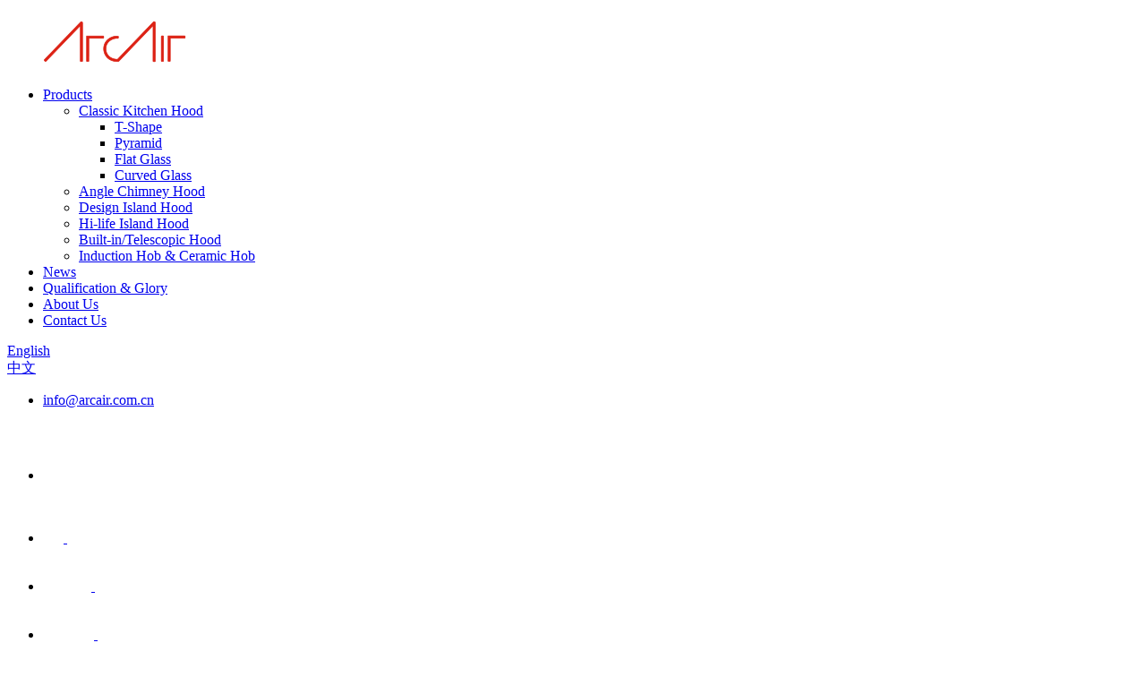

--- FILE ---
content_type: text/html; charset=UTF-8
request_url: https://www.arcair.com.cn/standard-hood/
body_size: 7026
content:
<!DOCTYPE html>
<html dir="ltr" lang="en">
<head>
<!-- Global site tag (gtag.js) - Google Analytics -->
<script async src="https://www.googletagmanager.com/gtag/js?id=UA-200018224-89"></script>
<script>
  window.dataLayer = window.dataLayer || [];
  function gtag(){dataLayer.push(arguments);}
  gtag('js', new Date());

  gtag('config', 'UA-200018224-89');
</script>
<meta http-equiv="Content-Type" content="text/html; charset=UTF-8" />
<title>Standard Hood Manufacturers - China Standard Hood Factory &amp; Suppliers</title>
<meta name="viewport" content="width=device-width,initial-scale=1,minimum-scale=1,maximum-scale=1,user-scalable=no">
<link rel="apple-touch-icon-precomposed" href="">
<meta name="format-detection" content="telephone=no">
<meta name="apple-mobile-web-app-capable" content="yes">
<meta name="apple-mobile-web-app-status-bar-style" content="black">
<link href="//cdn.globalso.com/arcair-com/style/global/style.css" rel="stylesheet">
<link href="//cdn.globalso.com/arcair-com/style/public/public.css" rel="stylesheet">

<link rel="shortcut icon" href="https://www.arcair.com.cn/uploads/icon1.png" />
<link rel="canonical" href="https://www.arcair.com.cn/standard-hood/" />
<meta name="description" content="Standard Hood Manufacturers, Factory, Suppliers From China, The continual availability of significant grade merchandise in combination with our excellent pre- and after-sales support ensures strong competitiveness in an increasingly globalized market. " />
</head>
<body>
<div class="container">
    <!-- web_head start -->
  <header class=" web_head">
    <div class="head_layer">
      <div class="head_main_nav">
        <figure class="logo"> <a href="https://www.arcair.com.cn/">			<img src="https://www.arcair.com.cn/uploads/logo.png" alt="logo">
				</a></figure>
        <nav class="nav_wrap"> <span class="nav_line"><a href="https://www.arcair.com.cn/"></a></span>
          <ul class="head_nav">
               <li><a href="https://www.arcair.com.cn/products/">Products</a>
<ul class="sub-menu">
	<li><a href="https://www.arcair.com.cn/classic-kitchen-hood/">Classic Kitchen Hood</a>
	<ul class="sub-menu">
		<li><a href="https://www.arcair.com.cn/t-shape/">T-Shape</a></li>
		<li><a href="https://www.arcair.com.cn/pyramid/">Pyramid</a></li>
		<li><a href="https://www.arcair.com.cn/flat-glass/">Flat Glass</a></li>
		<li><a href="https://www.arcair.com.cn/curved-glass/">Curved Glass</a></li>
	</ul>
</li>
	<li><a href="https://www.arcair.com.cn/angle-chimney-hood/">Angle Chimney Hood</a></li>
	<li><a href="https://www.arcair.com.cn/design-island-hood/">Design Island Hood</a></li>
	<li><a href="https://www.arcair.com.cn/hi-life-island-hood/">Hi-life Island Hood</a></li>
	<li><a href="https://www.arcair.com.cn/built-intelescopic-hood/">Built-in/Telescopic Hood</a></li>
	<li><a href="https://www.arcair.com.cn/induction-hob-ceramic-hob/">Induction Hob &#038; Ceramic Hob</a></li>
</ul>
</li>
<li><a href="/news/">News</a></li>
<li><a href="https://www.arcair.com.cn/qualification-glory/">Qualification &#038; Glory</a></li>
<li><a href="https://www.arcair.com.cn/about-us/">About Us</a></li>
<li><a href="https://www.arcair.com.cn/contact-us/">Contact Us</a></li>
          </ul>
        </nav>
        <div class="top_right">
          <div id="btn-search" class="btn--search"></div>
          <!--change-language-->
          <div class="change-language ensemble">
  <div class="change-language-info">
    <div class="change-language-title medium-title">
       <div class="language-flag language-flag-en"><a href="https://www.arcair.com.cn/"><b class="country-flag"></b><span>English</span> </a></div>
       <b class="language-icon"></b> 
    </div>
	<div class="change-language-cont sub-content">
        <div class="empty"></div>
    </div>
  </div>
</div>
<!--theme314--> 
          <!--change-language--> 
           <div class="change-language ensemble">
        <div class="change-language-info">
            <div class="change-language-title medium-title title-hide">
            <div class="language-flag language-flag-zh"><a href="http://zh.arcair.com.cn/standard-hood/">
                <b class="country-flag"></b><span>中文</span> </a>
            </div>
            <b class="language-icon"></b> 
                </div>
            </div>
        </div>
        </div>
      </div>
      <div class="nav_black">
        <div class="head_contact"> <i class="headphone_icon"></i>
          <ul class="head_phone">
            <li class="contact_show"><a href="mailto:info@arcair.com.cn">info@arcair.com.cn</a></li>
            <ul class="contact_dropdown">
                                        </ul>
          </ul>
        </div>
        <ul class="head_sns">
         		<li><a target="_blank" href="https://www.facebook.com/Arcair2020"><img src="https://www.arcair.com.cn/uploads/Facebook.png" alt="Facebook"></a></li>
	        </ul>
      </div>
    </div>
  </header>
    <!--// web_head end --> <!-- index_advantage_icon -->
  <section class="index_advantage_container page_advantage_container">
    <ul class="advantage_items flex_row">
      	
        <li class="advantage_item wow fadeInLeftA" data-wow-delay=".1s" data-wow-duration=".8s"> <a href="/hi-life-island-hood/" class="item_img"> <img src="https://www.arcair.com.cn/uploads/icon-11.png" alt="icon-1"/>  <img src="https://www.arcair.com.cn/uploads/icon-11.png" alt="icon-1"/> </a>
        </li>
	
        <li class="advantage_item wow fadeInLeftA" data-wow-delay=".1s" data-wow-duration=".8s"> <a href="/angle-chimney-hood/" class="item_img"> <img src="https://www.arcair.com.cn/uploads/icon-81.png" alt="icon-8"/>  <img src="https://www.arcair.com.cn/uploads/icon-81.png" alt="icon-8"/> </a>
        </li>
	
        <li class="advantage_item wow fadeInLeftA" data-wow-delay=".1s" data-wow-duration=".8s"> <a href="/t-shape/" class="item_img"> <img src="https://www.arcair.com.cn/uploads/icon-21.png" alt="icon-2"/>  <img src="https://www.arcair.com.cn/uploads/icon-21.png" alt="icon-2"/> </a>
        </li>
	
        <li class="advantage_item wow fadeInLeftA" data-wow-delay=".1s" data-wow-duration=".8s"> <a href="/pyramid/" class="item_img"> <img src="https://www.arcair.com.cn/uploads/icon-61.png" alt="icon-6"/>  <img src="https://www.arcair.com.cn/uploads/icon-61.png" alt="icon-6"/> </a>
        </li>
	
        <li class="advantage_item wow fadeInLeftA" data-wow-delay=".1s" data-wow-duration=".8s"> <a href="/curved-glass/" class="item_img"> <img src="https://www.arcair.com.cn/uploads/icon-51.png" alt="icon-5"/>  <img src="https://www.arcair.com.cn/uploads/icon-51.png" alt="icon-5"/> </a>
        </li>
	
        <li class="advantage_item wow fadeInLeftA" data-wow-delay=".1s" data-wow-duration=".8s"> <a href="/flat-glass/" class="item_img"> <img src="https://www.arcair.com.cn/uploads/icon-91.png" alt="icon-9"/>  <img src="https://www.arcair.com.cn/uploads/icon-91.png" alt="icon-9"/> </a>
        </li>
	
        <li class="advantage_item wow fadeInLeftA" data-wow-delay=".1s" data-wow-duration=".8s"> <a href="/built-intelescopic-hood/" class="item_img"> <img src="https://www.arcair.com.cn/uploads/icon-41.png" alt="icon-4"/>  <img src="https://www.arcair.com.cn/uploads/icon-41.png" alt="icon-4"/> </a>
        </li>
	
        <li class="advantage_item wow fadeInLeftA" data-wow-delay=".1s" data-wow-duration=".8s"> <a href="/built-intelescopic-hood/" class="item_img"> <img src="https://www.arcair.com.cn/uploads/icon-32.png" alt="icon-3"/>  <img src="https://www.arcair.com.cn/uploads/icon-32.png" alt="icon-3"/> </a>
        </li>
	
        <li class="advantage_item wow fadeInLeftA" data-wow-delay=".1s" data-wow-duration=".8s"> <a href="/standard-hood/" class="item_img"> <img src="https://www.arcair.com.cn/uploads/icon-74.png" alt="icon-7"/>  <img src="https://www.arcair.com.cn/uploads/icon-74.png" alt="icon-7"/> </a>
        </li>
    </ul>
  </section>
  <!-- index_advantage_icon end --> 
<section class="web_main page_main">
  <div class="layout">
    <aside class="aside">
  <section class="aside-wrap">
    <section class="side-widget">
    <div class="side-tit-bar">
        <h2 class="side-tit">Categories</h2>
    </div>
    <ul class="side-cate">
      <li><a href="https://www.arcair.com.cn/classic-kitchen-hood/">Classic Kitchen Hood</a>
<ul class="sub-menu">
	<li><a href="https://www.arcair.com.cn/t-shape/">T-Shape</a></li>
	<li><a href="https://www.arcair.com.cn/pyramid/">Pyramid</a></li>
	<li><a href="https://www.arcair.com.cn/flat-glass/">Flat Glass</a></li>
	<li><a href="https://www.arcair.com.cn/curved-glass/">Curved Glass</a></li>
</ul>
</li>
<li><a href="https://www.arcair.com.cn/angle-chimney-hood/">Angle Chimney Hood</a></li>
<li><a href="https://www.arcair.com.cn/design-island-hood/">Design Island Hood</a></li>
<li><a href="https://www.arcair.com.cn/hi-life-island-hood/">Hi-life Island Hood</a></li>
<li><a href="https://www.arcair.com.cn/built-intelescopic-hood/">Built-in/Telescopic Hood</a></li>
<li><a href="https://www.arcair.com.cn/induction-hob-ceramic-hob/">Induction Hob &#038; Ceramic Hob</a></li>
    </ul>
  </section>
  
   
      </section>
</aside>    <section class="main">
        <h1 class="page_titles">Standard Hood</h1>
      <div class="product-list">
  <ul class="product_list_items">
   <li class="product_list_item">
            <figure>
              <span class="item_img"><img src="https://www.arcair.com.cn/uploads/5f72a091e804b-300x300.jpg" alt="60cm Slim Cooker Hood Under Cabinet 903"><a href="https://www.arcair.com.cn/60cm-slim-cooker-hood-under-cabinet-903-product/" title="60cm Slim Cooker Hood Under Cabinet 903"></a> </span>
              <figcaption>
			  <div class="item_information">
                     <h3 class="item_title"><a href="https://www.arcair.com.cn/60cm-slim-cooker-hood-under-cabinet-903-product/" title="60cm Slim Cooker Hood Under Cabinet 903">60cm Slim Cooker Hood Under Cabinet 903</a></h3>
                <div class="item_info"><p>Slim Cooker Hood:Optioanl extraction rate of 220 m³/h one motor or 400m3/h twin motors with low noise sound pressure.</p>
<p>3 ventilation speeds with push button control Two Ventilation Modes Optional: recycling inside with charcoal filters or ducting on the top with an exhaust pipe.</p>
<p>LED light keep working over 100,000 hours.</p>
<p class="aligncenter"><span style="font-family: 'arial black', 'avant garde'; font-size: large; color: #ff0000;">Selling Price:   <span style="text-decoration: underline;">$99.99</span></span></p>
<p>    <a href="https://paypal.me/ARCAIR01?locale.x=zh_XC"> <img class="alignnone size-full wp-image-2194" alt="WPS图片-修改尺寸" src="https://b800.goodao.net/uploads/WPS图片-修改尺寸.png" /></a></p>
<div ><form target='' action='https://www.paypal.com/cgi-bin/webscr' method='post'><input type='hidden' name='bn' value='gdshop_Cart' /><input type='hidden' name='cmd' value='_xclick' /><input type='hidden' name='business' value='tk2@arcair.com.cn' /><input type='hidden' name='item_name' value='903' /><input type='hidden' name='currency_code' value='USD' /><input type='hidden' name='amount' value='99.99' /><input type='hidden' name='lc' value='EN_US'><input type='hidden' name='no_note' value=''><input type='hidden' name='paymentaction' value='sale'><input type='hidden' name='return' value='' /><input type='hidden' name='bn' value='WPPlugin_SP'><input type='hidden' name='cancel_return' value='' /><input style='border: none;' class='paypalbuttonimage' type='image' src='https://www.paypalobjects.com/en_US/i/btn/btn_buynow_LG.gif' border='0' name='submit' alt='Make your payments with PayPal. It is free, secure, effective.'><img alt='' border='0' style='border:none;display:none;' src='https://www.paypal.com/EN_US/i/scr/pixel.gif' width='1' height='1'></form></div>
</div>
                </div>
                <div class="product_btns">
                  <a href="javascript:" class="priduct_btn_inquiry add_email12">inquiry</a><a href="https://www.arcair.com.cn/60cm-slim-cooker-hood-under-cabinet-903-product/" class="priduct_btn_detail">detail</a>
                </div>
              </figcaption>
            </figure>
          </li>
   <li class="product_list_item">
            <figure>
              <span class="item_img"><img src="https://www.arcair.com.cn/uploads/5f72a096a39ea.png" alt="USA Stytle Under Cabinet Hood 908B"><a href="https://www.arcair.com.cn/usa-stytle-under-cabinet-hood-908b-product/" title="USA Stytle Under Cabinet Hood 908B"></a> </span>
              <figcaption>
			  <div class="item_information">
                     <h3 class="item_title"><a href="https://www.arcair.com.cn/usa-stytle-under-cabinet-hood-908b-product/" title="USA Stytle Under Cabinet Hood 908B">USA Stytle Under Cabinet Hood 908B</a></h3>
                <div class="item_info"><p>Under Cabinet Hood 75cm &amp; 90cm dimension optional,specilized in North America market. Multiple Extraction rate choose with low noise sound pressure motor removing large amounts of smoke and cooking odors with ease from the air 3 speeds touch control switch meet the meet kinds of cooking need LED light keep working over 30,000 hours.</p>
<p>Two Ventilation Modes Optional: recycling inside with charcoal filters or ducting on the top with an exhaust pipe. Dishwasher elegant baffle filter.</p>
</div>
                </div>
                <div class="product_btns">
                  <a href="javascript:" class="priduct_btn_inquiry add_email12">inquiry</a><a href="https://www.arcair.com.cn/usa-stytle-under-cabinet-hood-908b-product/" class="priduct_btn_detail">detail</a>
                </div>
              </figcaption>
            </figure>
          </li>
   <li class="product_list_item">
            <figure>
              <span class="item_img"><img src="https://www.arcair.com.cn/uploads/5f72a08f0d6ed.png" alt="60cm Slim Cooker Hood Under Cabinet 905"><a href="https://www.arcair.com.cn/60cm-slim-cooker-hood-under-cabinet-905-product/" title="60cm Slim Cooker Hood Under Cabinet 905"></a> </span>
              <figcaption>
			  <div class="item_information">
                     <h3 class="item_title"><a href="https://www.arcair.com.cn/60cm-slim-cooker-hood-under-cabinet-905-product/" title="60cm Slim Cooker Hood Under Cabinet 905">60cm Slim Cooker Hood Under Cabinet 905</a></h3>
                <div class="item_info"><p>Slim Cooker Hood:Optioanl extraction rate of 220 m³/h one motor or 400m3/h twin motors with low noise sound pressure.</p>
<p>3 ventilation speeds with push button control Two Ventilation Modes Optional: recycling inside with charcoal filters or ducting on the top with an exhaust pipe.</p>
<p>LED light keep working over 100,000 hours.</p>
</div>
                </div>
                <div class="product_btns">
                  <a href="javascript:" class="priduct_btn_inquiry add_email12">inquiry</a><a href="https://www.arcair.com.cn/60cm-slim-cooker-hood-under-cabinet-905-product/" class="priduct_btn_detail">detail</a>
                </div>
              </figcaption>
            </figure>
          </li>
         </ul> 
        <div class="page_bar">
        <div class="pages"></div>
      </div>
      </div>
      
    </section>
  </div>
</section>
 <!-- web_footer start -->
  <footer class="web_footer">
    <div class="layout">
      <div class="foor_service">
        <nav class="foot_item foot_nav wow fadeInRightA" data-wow-delay=".5s" data-wow-duration=".8s">
          <h2 class="fot_tit">Quick Links</h2>
          <ul>
            <li><a href="/">Home</a></li>
<li><a href="/news/">News</a></li>
<li><a href="https://www.arcair.com.cn/about-us/">About Us</a></li>
<li><a href="https://www.arcair.com.cn/contact-us/">Contact Us</a></li>
          </ul>
        </nav>
        <nav class="foot_item foot_Catalog_nav wow fadeInRightA" data-wow-delay=".7s" data-wow-duration=".8s">
          <h2 class="fot_tit">Product Catalog</h2>
          <ul>
           <li><a href="https://www.arcair.com.cn/hi-life-island-hood/">Hi-life Island Hood</a></li>
<li><a href="https://www.arcair.com.cn/design-island-hood/">Design Island Hood</a></li>
<li><a href="https://www.arcair.com.cn/classic-kitchen-hood/">Classic Kitchen Hood</a></li>
<li><a href="https://www.arcair.com.cn/angle-chimney-hood/">Angle Chimney Hood</a></li>
          </ul>
        </nav>
        <div class="foot_item foot_company_item wow fadeInLeftA" data-wow-delay=".3s" data-wow-duration=".8s">
          <h2 class="fot_tit">Contact Us</h2>
          <ul>
            <li class="contect_item"><a href="tel:86-757-2999 6501">86-757-2999 6501</a></li>
            <li class="contect_item contect_item_mail"><a href="mailto:info@arcair.com.cn">info@arcair.com.cn</a></li>
            <!--<li class="contect_item"><a href="tel:"></a></li>-->
            <!--<li><a href="">For partners</a></li>-->
            <!--<li><a href="">For designers</a></li>-->
          </ul>
        </div>
      </div>
      <div class="copyright wow fadeInLeftA" data-wow-delay="1.2s" data-wow-duration=".8s">                        © Copyright - 2010-2025: All Rights Reserved.                 <script type="text/javascript" src="//www.globalso.site/livechat.js"></script>        <a href="/featured/">Hot Products</a> - <a href="/sitemap.xml">Sitemap</a><br>        </div>
	</div>
  </footer>
    <!--// web_footer end -->
   </div>
   <!--// container end -->
<aside class="scrollsidebar" id="scrollsidebar">
  <div class="side_content">
    <div class="side_list">
      <header class="hd"><img src="//cdn.goodao.net/title_pic.png" alt="Online Inuiry"/></header>
      <div class="cont">
        <li><a class="email" href="javascript:" onclick="showMsgPop();">Send Email</a></li>
                                      </div>
                  <div class="side_title"><a  class="close_btn"><span>x</span></a></div>
    </div>
  </div>
  <div class="show_btn"></div>
</aside>
<div class="inquiry-pop-bd">
  <div class="inquiry-pop"> <i class="ico-close-pop" onClick="hideMsgPop();"></i> 
   <script type="text/javascript" src="//www.globalso.site/form.js"></script>
  </div>
</div>
 <div class="web-search"> <b id="btn-search-close" class="btn--search-close"></b>
    <div style=" width:100%">
      <div class="head-search">
     <form action="https://www.arcair.com.cn/index.php" method="get">
          <input class="search-ipt" name="s" placeholder="Start Typing..." />
		  	<input type="hidden" name="cat" value="490"/>
          <input class="search-btn" type="submit" />
          <span class="search-attr">Hit enter to search or ESC to close</span>
        </form>
      </div>
    </div>
  </div>
<script type="text/javascript" src="//cdn.globalso.com/arcair-com/style/global/js/jquery.min.js"></script> 
<script type="text/javascript" src="//cdn.globalso.com/arcair-com/style/global/js/common.js"></script>
<script type="text/javascript" src="//cdn.globalso.com/arcair-com/style/public/public.js"></script> 
<script src="https://cdnus.globalso.com/style/js/stats_init.js"></script>

  <ul class="prisna-wp-translate-seo" id="prisna-translator-seo"><li class="language-flag language-flag-en"><a href="https://www.arcair.com.cn/standard-hood/" title="English" target="_blank"><b class="country-flag"></b><span>English</span></a></li><li class="language-flag language-flag-zh"><a href="http://zh.arcair.com.cn/standard-hood/" title="Chinese" target="_blank"><b class="country-flag"></b><span>Chinese</span></a></li><li class="language-flag language-flag-fr"><a href="http://fr.arcair.com.cn/standard-hood/" title="French" target="_blank"><b class="country-flag"></b><span>French</span></a></li><li class="language-flag language-flag-de"><a href="http://de.arcair.com.cn/standard-hood/" title="German" target="_blank"><b class="country-flag"></b><span>German</span></a></li><li class="language-flag language-flag-pt"><a href="http://pt.arcair.com.cn/standard-hood/" title="Portuguese" target="_blank"><b class="country-flag"></b><span>Portuguese</span></a></li><li class="language-flag language-flag-es"><a href="http://es.arcair.com.cn/standard-hood/" title="Spanish" target="_blank"><b class="country-flag"></b><span>Spanish</span></a></li><li class="language-flag language-flag-ru"><a href="http://ru.arcair.com.cn/standard-hood/" title="Russian" target="_blank"><b class="country-flag"></b><span>Russian</span></a></li><li class="language-flag language-flag-ja"><a href="http://ja.arcair.com.cn/standard-hood/" title="Japanese" target="_blank"><b class="country-flag"></b><span>Japanese</span></a></li><li class="language-flag language-flag-ko"><a href="http://ko.arcair.com.cn/standard-hood/" title="Korean" target="_blank"><b class="country-flag"></b><span>Korean</span></a></li><li class="language-flag language-flag-ar"><a href="http://ar.arcair.com.cn/standard-hood/" title="Arabic" target="_blank"><b class="country-flag"></b><span>Arabic</span></a></li><li class="language-flag language-flag-ga"><a href="http://ga.arcair.com.cn/standard-hood/" title="Irish" target="_blank"><b class="country-flag"></b><span>Irish</span></a></li><li class="language-flag language-flag-el"><a href="http://el.arcair.com.cn/standard-hood/" title="Greek" target="_blank"><b class="country-flag"></b><span>Greek</span></a></li><li class="language-flag language-flag-tr"><a href="http://tr.arcair.com.cn/standard-hood/" title="Turkish" target="_blank"><b class="country-flag"></b><span>Turkish</span></a></li><li class="language-flag language-flag-it"><a href="http://it.arcair.com.cn/standard-hood/" title="Italian" target="_blank"><b class="country-flag"></b><span>Italian</span></a></li><li class="language-flag language-flag-da"><a href="http://da.arcair.com.cn/standard-hood/" title="Danish" target="_blank"><b class="country-flag"></b><span>Danish</span></a></li><li class="language-flag language-flag-ro"><a href="http://ro.arcair.com.cn/standard-hood/" title="Romanian" target="_blank"><b class="country-flag"></b><span>Romanian</span></a></li><li class="language-flag language-flag-id"><a href="http://id.arcair.com.cn/standard-hood/" title="Indonesian" target="_blank"><b class="country-flag"></b><span>Indonesian</span></a></li><li class="language-flag language-flag-cs"><a href="http://cs.arcair.com.cn/standard-hood/" title="Czech" target="_blank"><b class="country-flag"></b><span>Czech</span></a></li><li class="language-flag language-flag-af"><a href="http://af.arcair.com.cn/standard-hood/" title="Afrikaans" target="_blank"><b class="country-flag"></b><span>Afrikaans</span></a></li><li class="language-flag language-flag-sv"><a href="http://sv.arcair.com.cn/standard-hood/" title="Swedish" target="_blank"><b class="country-flag"></b><span>Swedish</span></a></li><li class="language-flag language-flag-pl"><a href="http://pl.arcair.com.cn/standard-hood/" title="Polish" target="_blank"><b class="country-flag"></b><span>Polish</span></a></li><li class="language-flag language-flag-eu"><a href="http://eu.arcair.com.cn/standard-hood/" title="Basque" target="_blank"><b class="country-flag"></b><span>Basque</span></a></li><li class="language-flag language-flag-ca"><a href="http://ca.arcair.com.cn/standard-hood/" title="Catalan" target="_blank"><b class="country-flag"></b><span>Catalan</span></a></li><li class="language-flag language-flag-eo"><a href="http://eo.arcair.com.cn/standard-hood/" title="Esperanto" target="_blank"><b class="country-flag"></b><span>Esperanto</span></a></li><li class="language-flag language-flag-hi"><a href="http://hi.arcair.com.cn/standard-hood/" title="Hindi" target="_blank"><b class="country-flag"></b><span>Hindi</span></a></li><li class="language-flag language-flag-lo"><a href="http://lo.arcair.com.cn/standard-hood/" title="Lao" target="_blank"><b class="country-flag"></b><span>Lao</span></a></li><li class="language-flag language-flag-sq"><a href="http://sq.arcair.com.cn/standard-hood/" title="Albanian" target="_blank"><b class="country-flag"></b><span>Albanian</span></a></li><li class="language-flag language-flag-am"><a href="http://am.arcair.com.cn/standard-hood/" title="Amharic" target="_blank"><b class="country-flag"></b><span>Amharic</span></a></li><li class="language-flag language-flag-hy"><a href="http://hy.arcair.com.cn/standard-hood/" title="Armenian" target="_blank"><b class="country-flag"></b><span>Armenian</span></a></li><li class="language-flag language-flag-az"><a href="http://az.arcair.com.cn/standard-hood/" title="Azerbaijani" target="_blank"><b class="country-flag"></b><span>Azerbaijani</span></a></li><li class="language-flag language-flag-be"><a href="http://be.arcair.com.cn/standard-hood/" title="Belarusian" target="_blank"><b class="country-flag"></b><span>Belarusian</span></a></li><li class="language-flag language-flag-bn"><a href="http://bn.arcair.com.cn/standard-hood/" title="Bengali" target="_blank"><b class="country-flag"></b><span>Bengali</span></a></li><li class="language-flag language-flag-bs"><a href="http://bs.arcair.com.cn/standard-hood/" title="Bosnian" target="_blank"><b class="country-flag"></b><span>Bosnian</span></a></li><li class="language-flag language-flag-bg"><a href="http://bg.arcair.com.cn/standard-hood/" title="Bulgarian" target="_blank"><b class="country-flag"></b><span>Bulgarian</span></a></li><li class="language-flag language-flag-ceb"><a href="http://ceb.arcair.com.cn/standard-hood/" title="Cebuano" target="_blank"><b class="country-flag"></b><span>Cebuano</span></a></li><li class="language-flag language-flag-ny"><a href="http://ny.arcair.com.cn/standard-hood/" title="Chichewa" target="_blank"><b class="country-flag"></b><span>Chichewa</span></a></li><li class="language-flag language-flag-co"><a href="http://co.arcair.com.cn/standard-hood/" title="Corsican" target="_blank"><b class="country-flag"></b><span>Corsican</span></a></li><li class="language-flag language-flag-hr"><a href="http://hr.arcair.com.cn/standard-hood/" title="Croatian" target="_blank"><b class="country-flag"></b><span>Croatian</span></a></li><li class="language-flag language-flag-nl"><a href="http://nl.arcair.com.cn/standard-hood/" title="Dutch" target="_blank"><b class="country-flag"></b><span>Dutch</span></a></li><li class="language-flag language-flag-et"><a href="http://et.arcair.com.cn/standard-hood/" title="Estonian" target="_blank"><b class="country-flag"></b><span>Estonian</span></a></li><li class="language-flag language-flag-tl"><a href="http://tl.arcair.com.cn/standard-hood/" title="Filipino" target="_blank"><b class="country-flag"></b><span>Filipino</span></a></li><li class="language-flag language-flag-fi"><a href="http://fi.arcair.com.cn/standard-hood/" title="Finnish" target="_blank"><b class="country-flag"></b><span>Finnish</span></a></li><li class="language-flag language-flag-fy"><a href="http://fy.arcair.com.cn/standard-hood/" title="Frisian" target="_blank"><b class="country-flag"></b><span>Frisian</span></a></li><li class="language-flag language-flag-gl"><a href="http://gl.arcair.com.cn/standard-hood/" title="Galician" target="_blank"><b class="country-flag"></b><span>Galician</span></a></li><li class="language-flag language-flag-ka"><a href="http://ka.arcair.com.cn/standard-hood/" title="Georgian" target="_blank"><b class="country-flag"></b><span>Georgian</span></a></li><li class="language-flag language-flag-gu"><a href="http://gu.arcair.com.cn/standard-hood/" title="Gujarati" target="_blank"><b class="country-flag"></b><span>Gujarati</span></a></li><li class="language-flag language-flag-ht"><a href="http://ht.arcair.com.cn/standard-hood/" title="Haitian" target="_blank"><b class="country-flag"></b><span>Haitian</span></a></li><li class="language-flag language-flag-ha"><a href="http://ha.arcair.com.cn/standard-hood/" title="Hausa" target="_blank"><b class="country-flag"></b><span>Hausa</span></a></li><li class="language-flag language-flag-haw"><a href="http://haw.arcair.com.cn/standard-hood/" title="Hawaiian" target="_blank"><b class="country-flag"></b><span>Hawaiian</span></a></li><li class="language-flag language-flag-iw"><a href="http://iw.arcair.com.cn/standard-hood/" title="Hebrew" target="_blank"><b class="country-flag"></b><span>Hebrew</span></a></li><li class="language-flag language-flag-hmn"><a href="http://hmn.arcair.com.cn/standard-hood/" title="Hmong" target="_blank"><b class="country-flag"></b><span>Hmong</span></a></li><li class="language-flag language-flag-hu"><a href="http://hu.arcair.com.cn/standard-hood/" title="Hungarian" target="_blank"><b class="country-flag"></b><span>Hungarian</span></a></li><li class="language-flag language-flag-is"><a href="http://is.arcair.com.cn/standard-hood/" title="Icelandic" target="_blank"><b class="country-flag"></b><span>Icelandic</span></a></li><li class="language-flag language-flag-ig"><a href="http://ig.arcair.com.cn/standard-hood/" title="Igbo" target="_blank"><b class="country-flag"></b><span>Igbo</span></a></li><li class="language-flag language-flag-jw"><a href="http://jw.arcair.com.cn/standard-hood/" title="Javanese" target="_blank"><b class="country-flag"></b><span>Javanese</span></a></li><li class="language-flag language-flag-kn"><a href="http://kn.arcair.com.cn/standard-hood/" title="Kannada" target="_blank"><b class="country-flag"></b><span>Kannada</span></a></li><li class="language-flag language-flag-kk"><a href="http://kk.arcair.com.cn/standard-hood/" title="Kazakh" target="_blank"><b class="country-flag"></b><span>Kazakh</span></a></li><li class="language-flag language-flag-km"><a href="http://km.arcair.com.cn/standard-hood/" title="Khmer" target="_blank"><b class="country-flag"></b><span>Khmer</span></a></li><li class="language-flag language-flag-ku"><a href="http://ku.arcair.com.cn/standard-hood/" title="Kurdish" target="_blank"><b class="country-flag"></b><span>Kurdish</span></a></li><li class="language-flag language-flag-ky"><a href="http://ky.arcair.com.cn/standard-hood/" title="Kyrgyz" target="_blank"><b class="country-flag"></b><span>Kyrgyz</span></a></li><li class="language-flag language-flag-la"><a href="http://la.arcair.com.cn/standard-hood/" title="Latin" target="_blank"><b class="country-flag"></b><span>Latin</span></a></li><li class="language-flag language-flag-lv"><a href="http://lv.arcair.com.cn/standard-hood/" title="Latvian" target="_blank"><b class="country-flag"></b><span>Latvian</span></a></li><li class="language-flag language-flag-lt"><a href="http://lt.arcair.com.cn/standard-hood/" title="Lithuanian" target="_blank"><b class="country-flag"></b><span>Lithuanian</span></a></li><li class="language-flag language-flag-lb"><a href="http://lb.arcair.com.cn/standard-hood/" title="Luxembou.." target="_blank"><b class="country-flag"></b><span>Luxembou..</span></a></li><li class="language-flag language-flag-mk"><a href="http://mk.arcair.com.cn/standard-hood/" title="Macedonian" target="_blank"><b class="country-flag"></b><span>Macedonian</span></a></li><li class="language-flag language-flag-mg"><a href="http://mg.arcair.com.cn/standard-hood/" title="Malagasy" target="_blank"><b class="country-flag"></b><span>Malagasy</span></a></li><li class="language-flag language-flag-ms"><a href="http://ms.arcair.com.cn/standard-hood/" title="Malay" target="_blank"><b class="country-flag"></b><span>Malay</span></a></li><li class="language-flag language-flag-ml"><a href="http://ml.arcair.com.cn/standard-hood/" title="Malayalam" target="_blank"><b class="country-flag"></b><span>Malayalam</span></a></li><li class="language-flag language-flag-mt"><a href="http://mt.arcair.com.cn/standard-hood/" title="Maltese" target="_blank"><b class="country-flag"></b><span>Maltese</span></a></li><li class="language-flag language-flag-mi"><a href="http://mi.arcair.com.cn/standard-hood/" title="Maori" target="_blank"><b class="country-flag"></b><span>Maori</span></a></li><li class="language-flag language-flag-mr"><a href="http://mr.arcair.com.cn/standard-hood/" title="Marathi" target="_blank"><b class="country-flag"></b><span>Marathi</span></a></li><li class="language-flag language-flag-mn"><a href="http://mn.arcair.com.cn/standard-hood/" title="Mongolian" target="_blank"><b class="country-flag"></b><span>Mongolian</span></a></li><li class="language-flag language-flag-my"><a href="http://my.arcair.com.cn/standard-hood/" title="Burmese" target="_blank"><b class="country-flag"></b><span>Burmese</span></a></li><li class="language-flag language-flag-ne"><a href="http://ne.arcair.com.cn/standard-hood/" title="Nepali" target="_blank"><b class="country-flag"></b><span>Nepali</span></a></li><li class="language-flag language-flag-no"><a href="http://no.arcair.com.cn/standard-hood/" title="Norwegian" target="_blank"><b class="country-flag"></b><span>Norwegian</span></a></li><li class="language-flag language-flag-ps"><a href="http://ps.arcair.com.cn/standard-hood/" title="Pashto" target="_blank"><b class="country-flag"></b><span>Pashto</span></a></li><li class="language-flag language-flag-fa"><a href="http://fa.arcair.com.cn/standard-hood/" title="Persian" target="_blank"><b class="country-flag"></b><span>Persian</span></a></li><li class="language-flag language-flag-pa"><a href="http://pa.arcair.com.cn/standard-hood/" title="Punjabi" target="_blank"><b class="country-flag"></b><span>Punjabi</span></a></li><li class="language-flag language-flag-sr"><a href="http://sr.arcair.com.cn/standard-hood/" title="Serbian" target="_blank"><b class="country-flag"></b><span>Serbian</span></a></li><li class="language-flag language-flag-st"><a href="http://st.arcair.com.cn/standard-hood/" title="Sesotho" target="_blank"><b class="country-flag"></b><span>Sesotho</span></a></li><li class="language-flag language-flag-si"><a href="http://si.arcair.com.cn/standard-hood/" title="Sinhala" target="_blank"><b class="country-flag"></b><span>Sinhala</span></a></li><li class="language-flag language-flag-sk"><a href="http://sk.arcair.com.cn/standard-hood/" title="Slovak" target="_blank"><b class="country-flag"></b><span>Slovak</span></a></li><li class="language-flag language-flag-sl"><a href="http://sl.arcair.com.cn/standard-hood/" title="Slovenian" target="_blank"><b class="country-flag"></b><span>Slovenian</span></a></li><li class="language-flag language-flag-so"><a href="http://so.arcair.com.cn/standard-hood/" title="Somali" target="_blank"><b class="country-flag"></b><span>Somali</span></a></li><li class="language-flag language-flag-sm"><a href="http://sm.arcair.com.cn/standard-hood/" title="Samoan" target="_blank"><b class="country-flag"></b><span>Samoan</span></a></li><li class="language-flag language-flag-gd"><a href="http://gd.arcair.com.cn/standard-hood/" title="Scots Gaelic" target="_blank"><b class="country-flag"></b><span>Scots Gaelic</span></a></li><li class="language-flag language-flag-sn"><a href="http://sn.arcair.com.cn/standard-hood/" title="Shona" target="_blank"><b class="country-flag"></b><span>Shona</span></a></li><li class="language-flag language-flag-sd"><a href="http://sd.arcair.com.cn/standard-hood/" title="Sindhi" target="_blank"><b class="country-flag"></b><span>Sindhi</span></a></li><li class="language-flag language-flag-su"><a href="http://su.arcair.com.cn/standard-hood/" title="Sundanese" target="_blank"><b class="country-flag"></b><span>Sundanese</span></a></li><li class="language-flag language-flag-sw"><a href="http://sw.arcair.com.cn/standard-hood/" title="Swahili" target="_blank"><b class="country-flag"></b><span>Swahili</span></a></li><li class="language-flag language-flag-tg"><a href="http://tg.arcair.com.cn/standard-hood/" title="Tajik" target="_blank"><b class="country-flag"></b><span>Tajik</span></a></li><li class="language-flag language-flag-ta"><a href="http://ta.arcair.com.cn/standard-hood/" title="Tamil" target="_blank"><b class="country-flag"></b><span>Tamil</span></a></li><li class="language-flag language-flag-te"><a href="http://te.arcair.com.cn/standard-hood/" title="Telugu" target="_blank"><b class="country-flag"></b><span>Telugu</span></a></li><li class="language-flag language-flag-th"><a href="http://th.arcair.com.cn/standard-hood/" title="Thai" target="_blank"><b class="country-flag"></b><span>Thai</span></a></li><li class="language-flag language-flag-uk"><a href="http://uk.arcair.com.cn/standard-hood/" title="Ukrainian" target="_blank"><b class="country-flag"></b><span>Ukrainian</span></a></li><li class="language-flag language-flag-ur"><a href="http://ur.arcair.com.cn/standard-hood/" title="Urdu" target="_blank"><b class="country-flag"></b><span>Urdu</span></a></li><li class="language-flag language-flag-uz"><a href="http://uz.arcair.com.cn/standard-hood/" title="Uzbek" target="_blank"><b class="country-flag"></b><span>Uzbek</span></a></li><li class="language-flag language-flag-vi"><a href="http://vi.arcair.com.cn/standard-hood/" title="Vietnamese" target="_blank"><b class="country-flag"></b><span>Vietnamese</span></a></li><li class="language-flag language-flag-cy"><a href="http://cy.arcair.com.cn/standard-hood/" title="Welsh" target="_blank"><b class="country-flag"></b><span>Welsh</span></a></li><li class="language-flag language-flag-xh"><a href="http://xh.arcair.com.cn/standard-hood/" title="Xhosa" target="_blank"><b class="country-flag"></b><span>Xhosa</span></a></li><li class="language-flag language-flag-yi"><a href="http://yi.arcair.com.cn/standard-hood/" title="Yiddish" target="_blank"><b class="country-flag"></b><span>Yiddish</span></a></li><li class="language-flag language-flag-yo"><a href="http://yo.arcair.com.cn/standard-hood/" title="Yoruba" target="_blank"><b class="country-flag"></b><span>Yoruba</span></a></li><li class="language-flag language-flag-zu"><a href="http://zu.arcair.com.cn/standard-hood/" title="Zulu" target="_blank"><b class="country-flag"></b><span>Zulu</span></a></li><li class="language-flag language-flag-rw"><a href="http://rw.arcair.com.cn/standard-hood/" title="Kinyarwanda" target="_blank"><b class="country-flag"></b><span>Kinyarwanda</span></a></li><li class="language-flag language-flag-tt"><a href="http://tt.arcair.com.cn/standard-hood/" title="Tatar" target="_blank"><b class="country-flag"></b><span>Tatar</span></a></li><li class="language-flag language-flag-or"><a href="http://or.arcair.com.cn/standard-hood/" title="Oriya" target="_blank"><b class="country-flag"></b><span>Oriya</span></a></li><li class="language-flag language-flag-tk"><a href="http://tk.arcair.com.cn/standard-hood/" title="Turkmen" target="_blank"><b class="country-flag"></b><span>Turkmen</span></a></li><li class="language-flag language-flag-ug"><a href="http://ug.arcair.com.cn/standard-hood/" title="Uyghur" target="_blank"><b class="country-flag"></b><span>Uyghur</span></a></li></ul><script src="https://io.hagro.com/ipcompany/239863-aigro-www.arcair.com.cn.js" ></script >
  </body></html><!-- Globalso Cache file was created in 0.13411116600037 seconds, on 13-11-25 21:10:08 --><!-- via php -->